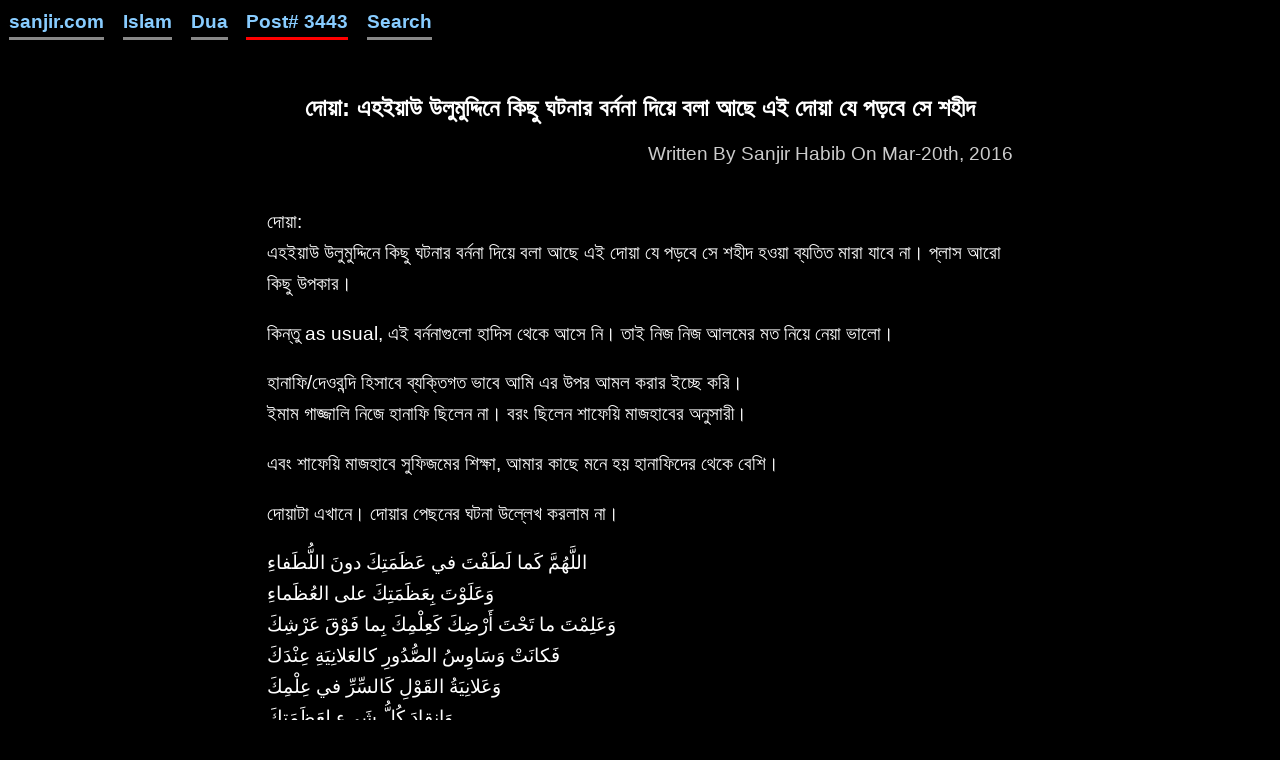

--- FILE ---
content_type: text/html; charset=UTF-8
request_url: https://www.sanjir.com/page/3443.html
body_size: 5165
content:
<!DOCTYPE html>
<html lang='bn'><head><meta charset='utf-8'>
<title>দোয়া:  এহইয়াউ উলুমুদ্দিনে কিছু ঘটনার বর্ননা দিয়ে বলা আছে এই দোয়া যে পড়বে সে শহীদ - sanjir.com</title>
<script type="application/ld+json">
{
	"@context": "http://schema.org",
	"@type": "WebSite",
	"name": "Post# 3443",
	"alternateName": "Sanjir Habib",
	"url": "https://www.sanjir.com/page/3443.html"
}
</script>
<script type='application/ld+json'>
{"@context":"http:\/\/schema.org","@type":"BreadcrumbList","itemListElement":[{"@type":"ListItem","position":1,"item":{"@id":"https:\/\/www.sanjir.com\/","name":"sanjir.com"}},{"@type":"ListItem","position":2,"item":{"@id":"https:\/\/www.sanjir.com\/section\/islam\/","name":"Islam"}},{"@type":"ListItem","position":3,"item":{"@id":"https:\/\/www.sanjir.com\/section\/dua\/","name":"Dua"}}]}</script>
<meta name="application-name" content="sanjir.com"/>
<meta name="description" content=""/>
<meta name="keywords" content=""/>
<meta name="viewport" content="width=device-width, initial-scale=1.0">
<meta name="og:image" content="https://www.sanjir.com/page/3443.html">
<meta name="og:description" content="">
<meta name="og:title" content="দোয়া:  এহইয়াউ উলুমুদ্দিনে কিছু ঘটনার বর্ননা দিয়ে বলা আছে এই দোয়া যে পড়বে সে শহীদ">
<meta name="twitter:card" content="summary_large_image" />
<meta name="twitter:image:src" content="https://www.sanjir.com/page/3443.html">
<meta name="twitter:site" content="@habibur" />
<meta name="twitter:creator" content="@habibur" />
<meta property="og:url" content="https://www.sanjir.com/page/3443.html"/>
<link rel='icon' href='../imgs/sanjir.jpeg'>
<style>
* {font-size: 14pt; font-family: Verdana, Arial, Helvetica, sans-serif;
background:  transparent; color: white; line-height: 1.7em;
}
h1 {font-size: 18pt; text-align: center;  display: block; margin: 0; font-weight: bold; width: 100%; }
h2 {font-size: 22pt; text-align: center; }
h3 {font-size: 18pt; text-align: left; border-bottom: 1px solid green; padding:0 0 .2em 0.1em; margin-top:2em; }
h3 a {font-size: 18pt; }
img {width:100%; height: auto; }
video {width:100%; height: auto; }
blockquote {
    font-size: 18px;
    font-style: italic;
    margin: 0.25em 0;
    padding: 0.35em 40px;
    line-height: 1.45;
    position: relative;
}
blockquote:before {
    display: block;
    padding-left: 10px;
    content: "\201C";
    font-size: 80px;
    position: absolute;
    left: -20px;
    top: -20px;
    color: #959595;
}
blockquote cite {display: block; margin-top: 2em;  color: #aaa;}
blockquote cite:before { content: "\2014 \2009 "; color: #aaa; }

section.comment {border-top: 1px solid white; }
p {margin-bottom: 1em; }
a {color: #8cf; text-decoration : none; font-weight: bold; overflow-wrap: break-word;}
.center {margin: auto; text-align: center;}
.right {text-align: right;}

ul.cols4 { column-count: 4; column-gap: 2em; list-style-type: none; column-width: 10em; }

div.note {border-radius: 2em; background: PapayaWhip; padding: 1em; margin: 1em; }
div.notectrl {float:right; }
div.notfound {text-align: center; margin-top: 3em; }
dt {font-weight: bold; }
ul.sub {list-style-type: none; }
ul.sub a {display : block; margin-bottom:.5em; }
ul.sub li { margin-bottom: 1em; }
nav a.selected {
	border-bottom: 3px solid red;
}
nav a, #submenu a {
	display: inline-block; text-align: center;
	padding: .3em 0 .2em 0;
	text-decoration: none;
	margin-left: .5em;
	margin-right: .5em;
	height: 1.5em;
	border-bottom: 3px solid #888;
}
div.flex { display: flex; flex-direction: row; }
div.flex2 { flex: 50%; }
::-webkit-calendar-picker-indicator { filter: invert(1); }
@media only screen and (min-width: 861px) {

}
@media only screen and (max-width: 860px) {
.nomobile {display: none; }
div.flex { flex-direction: column; }
}
table {margin-bottom: 1em; border-collapse: collapse; }
th { padding: .5em;}
td {text-align:center; padding: 0.2em; border-bottom:1px solid gray; padding-left:.5em; padding-right:.5em; }
tr.total {background: LightYellow; }

table.data {width: auto; }
table.data label {display: block; font-weight: bold; }
table.data th { padding: .5em;  border-bottom: 2px solid green; background: #333; }
table.data tr:nth-child(odd) {background: #333; }
table.data tr.total {background: #444; font-weight: bold;border-top:3px solid green; border-bottom:3px solid green;}
table.data td {text-align: left; padding: .5em; text-overflow: ellipsis; background: transparent; max-width: 40em; }
table.data td.currency, table.data th.currency, table.data td.balance, table.data th.balance, table.data td.int, table.data th.int {text-align: right; }
table.data td.gb, table.data th.gb {text-align: right; }
table.data td.arabic, table.data th.arabic, div.arabic {direction: rtl; text-align:right; }
table.data td.source { font-family: monospace; white-space: pre; }
table.data td.center, table.data th.center {text-align: center; }
table.data td.right, table.data th.right {text-align: right; }
table.data td.left, table.data th.left {text-align: left; }
table.data td.flat, table.data th.flat,
table.data td.code, table.data th.code {text-align: left; }
table.data td.arabic, table.data th.arabic {direction: rtl; }
table.data td.addnew {text-align: center; background: #080808; border: none; border-top: 2px solid white; }

table.view {width: 100%; }
table.view th {background: lightyellow; color: white; text-align: right; width: 20%; border: 1px solid gray; }
table.view td {border-bottom:1px solid gray; text-align: left; }
div.confirm {width: 20em; margin: auto; margin-top: 20vh; border: 1px solid red; text-align: center; padding: 1em; }
div.confirm div.msg {margin-bottom: 2em; }
fieldset {margin: auto; background: #222; margin-top: 2em; }
legend {background: #333; border: 1px solid #ffc; padding-left:1em; padding-right:1em; }
label {display: block; }
div.ctrl {margin-bottom: .5em;}
select {max-width: 12.6em; min-width:4em; }
span.addon {
	border: 1px solid gray;
	display: block;
	padding-left: .5em;
	padding-right: .5em;
	background: #444;
	border-radius: 0 .5em .5em 0;
}
select, select option, input, textarea { background: #221; border: 1px solid white; }
input[type=checkbox] {vertical-align: top; }
input[type=submit] {background: #333; color: #8cf; }
textarea.para {width: 100%; height: 12em; }
textarea.page {width: 100%; height: 80vh; }
small {font-size: 70%; }

ul.sections {list-style-type: none; }
ul.sections a {display : block; }
ul.sections li { margin-bottom: 3em;  }

.print {display: none; }
div.notfound {text-align: center; margin-top: 3em; }
html, body {margin: 0; padding: 0; background: black; }
footer { font-size: 12pt; direction: ltr; text-align:center; color: #888; background: #333; margin-top:3em;}
address {font-style: normal; }
code, pre {
	background: #333;
	max-width: 85vw;
	border: 1px solid #999;
	font-family: Monaco, Menlo, Consolas, "Courier New", monospace;
	font-size: 14px;
	padding: 1em;
	line-height: 20px; overflow-x:auto;
}
code {padding : 0.2em; }
div.pair { display: flex; flex-direction: row; margin-bottom: 2em; }
div.pair div.tran { flex: 50%; text-align: justify; padding: .5em; }
div.pair div.arabic { flex: 50%; text-align: justify; direction: rtl; padding: .5em; }
dl dd {margin-bottom: 1em; }
html, body { width: 100%; height: 100%; }
figure { margin:auto; position:relative; margin-top: 3em; width:100%; height: auto; max-width: 1200px; }
figcaption { 
	position:absolute; bottom:0; left:0;
	background: linear-gradient(rgba(0, 0, 0, .2),rgba(0, 0, 0, .4));
	width: 100%;	
	height: 30%;
	display: flex;
	align-items: center;
}
figcaption h1 {
	text-align:center;
	font-size:3.8vw;
	line-height: .9em;
}
div.page {
	display: flex;
	max-width: 100vw;
}
ul {list-style-type: none;}
ul li:before {
	content: "■";
	color: white;
	margin-right: 1em;
}
ul li {margin-top: .5em; margin-bottom : 1em; }
main > ul  {padding-left: 0; }
div.page main {flex: 3; padding: .5em; }
div.page aside {flex: 1; padding: .5em; }
@media only screen and (max-width: 860px) {
	div.page { flex-direction: column; }
}
@media only screen and (min-width: 861px) {
	main { order: 2; }
	aside.left { order: 1; }
	aside.right { order: 3; }
}
@media print {
	* { color: black; background: white; font-size:12pt; }
	aside, nav, footer { display: none; }
	div.page { margin-left: 3em; }
	html, body { background: white; color: black; }
	.noprint {display: none; }
	.print {display: block; }

	table.data th {background: #333; color: white; padding: .2em; border: 1px solid white;padding-left:1em; padding-right:1em; }
	table.data tr:nth-child(odd) {background: LightYellow; }
	table.data tr.total {background: Moccasin; font-weight: bold;border-top:3px solid brown; border-bottom:3px solid brown;}
	table.data td {text-align: left; padding: .2em .5em .2em .5em; }

	table.data td.action, table.data th.action {display: none; }
	h1 {font-size: 180%; color: black; }
}
#msgbox {
	position: fixed; right: 2em; top:1em; min-width: 20em; min-height: 3em; padding-left: 1em; padding-right: 1em;
}
#msgbox.dead {
	display: none;
}
#msgbox.info {
	display: block; background: black; color: white; border: 3px solid yellow;
}
#msgbox.error {
	display: block; background: red; color: white; border: 3px solid white;
}
#msgbox.ok {
	display: block; background: green; color: white; border: 3px solid white;
}
</style>
<script>
function eid(name){ return document.getElementById(name); }
function msgbox(type,msg){
	eid('msgbox').className=type
	eid('msgbox').innerHTML=msg
	if(type!="error") setTimeout(function() { eid('msgbox').className='dead'; }, 3000)
}
function ajax_get(url,ctrl){
	return ajax_call('GET',$url,ctrl)
}
function ajax_call(method,url,ctrl){
	var xmlhttp = new XMLHttpRequest()
	xmlhttp.onreadystatechange = function() {
		if (xmlhttp.readyState == XMLHttpRequest.DONE) return ajax_result(xmlhttp.status == 200 ? 'ok' : 'error' ,xmlhttp.responseText);
	}
	xmlhttp.open(method, url, true)
	msgbox('info',"Loading...")
	method=='POST' ? xmlhttp.send(new FormData(ctrl.closest("form"))) : xmlhttp.send()
	return false
}
function ajax_result(res,data){
	if(res=='ok' && data.length && data.charAt(0)!='<'){
		try{
			eval(data);
		}catch(e){
			msgbox('error',e);
			console.log(data);
		}
	}
	else
		msgbox('error',data);
}
function ctrl_changed(ctrl){
	ajax_get('?changed='+ctrl.name+'&'+ctrl.name+'='+ctrl.value);
}
</script>

<style>
div.meta {color: #ccc; margin-bottom: 2em; text-align: right; }
</style>
	</head><body><header>
<nav>
<a href='../index.html'>sanjir.com</a><a href='../section/islam/index.html'>Islam</a><a href='../section/dua/index.html'>Dua</a><a class='selected' href='#'>Post# 3443</a><a href='../search/index.html'>Search</a></nav>
<h1 style='margin-top:2em;'>দোয়া:  এহইয়াউ উলুমুদ্দিনে কিছু ঘটনার বর্ননা দিয়ে বলা আছে এই দোয়া যে পড়বে সে শহীদ</h1>
</header>
<div class=page>
<main style='max-width: 40em; margin: auto;'><div id=msgbox class='dead'>&nbsp;</div>
<style>
table.newsbox {margin-bottom: 3em; border: none; max-width: 30em;}
div.news-source { font-weight:bold; text-align:center; }
h4.news-title { width:100%; line-height:1.2em; text-align:center; }
div.desc { text-align:justify; }
table.newsbox td {background: #333; border-radius: 2em; }
div.seperator {clear: both; margin-bottom: 3em; }
img.news-img { width:60%;float:right; margin-left: 1em; margin-bottom: 1em; }
</style>
<div class=meta>Written By Sanjir Habib On Mar-20th, 2016</div>
<p>দোয়া:<br/>
এহইয়াউ উলুমুদ্দিনে কিছু ঘটনার বর্ননা দিয়ে বলা আছে এই দোয়া যে পড়বে সে শহীদ হওয়া ব্যতিত মারা যাবে না।
প্লাস আরো কিছু উপকার।</p>

<p>কিন্তু as usual, এই বর্ননাগুলো হাদিস থেকে আসে নি। তাই নিজ নিজ আলমের মত নিয়ে নেয়া ভালো।</p>

<p>হানাফি/দেওবন্দি হিসাবে ব্যক্তিগত ভাবে আমি এর উপর আমল করার ইচ্ছে করি।<br/>
ইমাম গাজ্জালি নিজে হানাফি ছিলেন না। বরং ছিলেন শাফেয়ি মাজহাবের অনুসারী।</p>

<p>এবং শাফেয়ি মাজহাবে সুফিজমের শিক্ষা, আমার কাছে মনে হয় হানাফিদের থেকে বেশি।</p>

<p>দোয়াটা এখানে। দোয়ার পেছনের ঘটনা উল্লেখ করলাম না।</p>

<p>اللَّهُمَّ كَما لَطَفْتَ في عَظَمَتِكَ دونَ اللُّطَفاءِ<br/>
وَعَلَوْتَ بِعَظَمَتِكَ على العُظَماءِ<br/>
وَعَلِمْتَ ما تَحْتَ أَرْضِكَ كَعِلْمِكَ بِما فَوْقَ عَرْشِكَ<br/>
فَكانَتْ وَسَاوِسُ الصُّدُورِ كالعَلانِيَةِ عِنْدَكَ<br/>
وَعَلانِيَةُ القَوْلِ كَالسِّرِّ في عِلْمِكَ<br/>
وَانقادَ كُلُّ شَيءٍ لِعَظَمَتِكَ<br/>
وَخَضَعَ كُلُّ ذي سُلطَانٍ لِسُلطانِكَ<br/>
وَصارَ أَمْرُ الدُّنْيَا وَالآخِرَةِ كُلُّهُ بِيَدِكَ<br/>
اجْعَلْ لي مِنْ كُلِّ هَمٍّ أَمْسَيْتُ فِيْهِ فَرَجاً وَمَخْرَجاً.</p>

<p>اللَّهُمَّ إِنَّ عَفْوَكَ عَنْ ذُنُوْبِي<br/>
وَتَجاوُزَكَ عَنْ خَطيئَتي<br/>
وَسَتْرَكَ على قَبيحِ عَمَلي<br/>
أَطْمَعَني أَنْ أَسْأَلَكَ ما لا أَسْتَوْجِبُهُ مِمَّا قَصَّرْتُ فيهِ<br/>
أدْعُوكَ آمِناً<br/>
وَأَسْأَلُكَ مُسْتَأْنِساً، فإِنَّكَ الْمُحْسِنُ إِلَيَّ<br/>
وَأنا الْمُسِيءُ إِلَى نَفْسِي فِيما بَيْنِي وَبَيْنَكَ<br/>
تَتَوَدَّدُ إِلَيَّ بِنِعَمِكَ<br/>
وَأتَبَغَّضُ إِلَيْكَ بِالْمَعَاصِي<br/>
وَلَكِنَّ الثِّقَةَ بِكَ حَمَلَتْنِي على الْجَراءَةِ عَلَيْكَ<br/>
فَجُدْ بِفَضْلِكَ وَإِحْسَانِكَ عَلَيَّ<br/>
إِنَّكَ أَنْتَ التَّوّابُ الرَّحِيْمُ، فَإِنَّكَ قُلْتَ<br/>
وَقَولُكَ الْحَقُّ: ﴿اللَّهُ لَطِيْفٌ بِعِبَادِهِ يَرْزُقُ مِنْ يَشَاءُ وَهُوَ القوِيُّ العَزِيزُ﴾<br/>
يالَطِيفُ<br/>
يَاخَبِيرُ<br/>
ياحَافِظُ.<br/>
[Translation pending]</p>

<p>#HabibDua</p>
</main></div>
<footer><address>&copy; 2022, Habib &lt;<a href='mailto:habib@habibur.com'>habib@habibur.com</a>&gt;</address></footer>
</body></html>
<!-- cache failed -->
